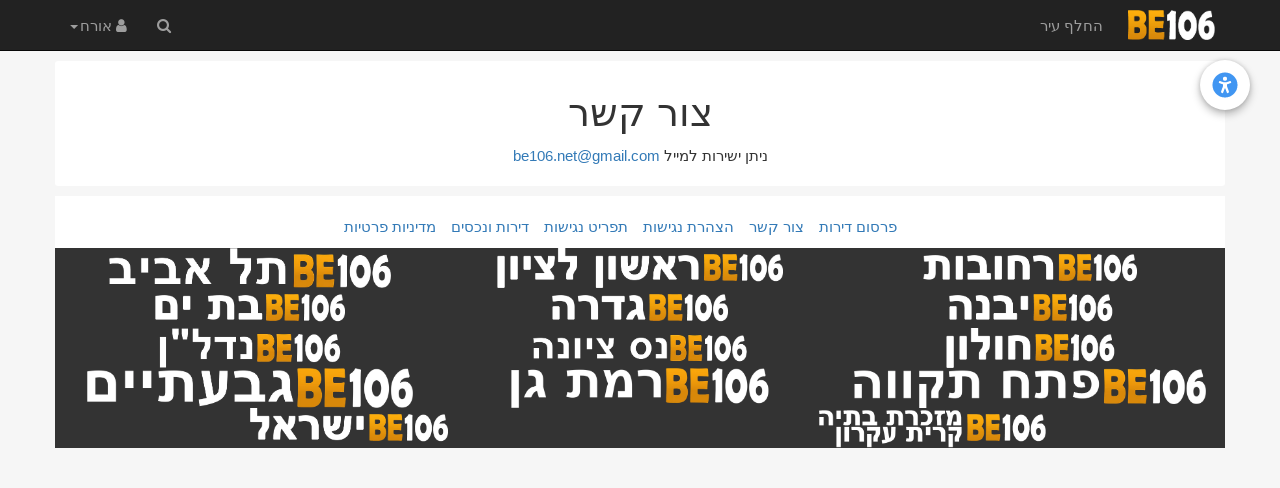

--- FILE ---
content_type: text/html; charset=UTF-8
request_url: https://www.be106.net/sendnews
body_size: 6920
content:
<!DOCTYPE html>
<html lang="he" dir="rtl">
<head>

    <meta charset="utf-8">
    <meta http-equiv="X-UA-Compatible" content="IE=edge">
    <meta name="viewport" content="width=device-width, initial-scale=1, minimum-scale=1.0, user-scalable=no">
    <link rel="shortcut icon" href="https://cdn.be106.net/favicon.ico" type="image/x-icon">
    <link rel="icon" type="image/png" sizes="32x32" href="https://cdn.be106.net/fav/favicon-32x32.png">
    <link rel="apple-touch-icon"  sizes="180x180" href="https://cdn.be106.net/fav/favicon-180x180.png">
    <link rel="dns-prefetch" href="https://cdn.be106.net"/>
    <link rel="dns-prefetch" href="https://www.google-analytics.com"/>
    <link rel="dns-prefetch" href="https://log.be106.net"/>
                        <link rel="alternate" href="https://www.be106.net/rss/city/233/posts.xml" title="פיד החדשות רחובות" type="application/rss+xml"/>
                    <link rel="alternate" href="https://www.be106.net/rss/city/231/posts.xml" title="פיד החדשות ראשון לציון" type="application/rss+xml"/>
                    <link rel="alternate" href="https://www.be106.net/rss/city/255/posts.xml" title="פיד החדשות תל אביב-יפו" type="application/rss+xml"/>
                    <link rel="alternate" href="https://www.be106.net/rss/city/104/posts.xml" title="פיד החדשות יבנה" type="application/rss+xml"/>
                    <link rel="alternate" href="https://www.be106.net/rss/city/55/posts.xml" title="פיד החדשות גדרה" type="application/rss+xml"/>
                    <link rel="alternate" href="https://www.be106.net/rss/city/49/posts.xml" title="פיד החדשות בת ים" type="application/rss+xml"/>
                    <link rel="alternate" href="https://www.be106.net/rss/city/87/posts.xml" title="פיד החדשות חולון" type="application/rss+xml"/>
                    <link rel="alternate" href="https://www.be106.net/rss/city/173/posts.xml" title="פיד החדשות נס ציונה" type="application/rss+xml"/>
                    <link rel="alternate" href="https://www.be106.net/rss/city/282/posts.xml" title="פיד החדשות מוסף נדל&quot;ן" type="application/rss+xml"/>
                    <link rel="alternate" href="https://www.be106.net/rss/city/207/posts.xml" title="פיד החדשות פתח תקווה" type="application/rss+xml"/>
                    <link rel="alternate" href="https://www.be106.net/rss/city/238/posts.xml" title="פיד החדשות רמת גן" type="application/rss+xml"/>
                    <link rel="alternate" href="https://www.be106.net/rss/city/52/posts.xml" title="פיד החדשות גבעתיים" type="application/rss+xml"/>
                    <link rel="alternate" href="https://www.be106.net/rss/city/280/posts.xml" title="פיד החדשות מזכרת בתיה קריית עקרון והמושבים" type="application/rss+xml"/>
                    <link rel="alternate" href="https://www.be106.net/rss/city/281/posts.xml" title="פיד החדשות חדשות ישראל" type="application/rss+xml"/>
                    <title>שלח לנו כתבה - BE106</title>
<meta property="fb:app_id" content="274014349370249" />
<meta name="description" content="be106 ב106 - אתר האינטרנט והמקומונים, כל החדשות הכי חמות לפי ערים בזמן אמת בקטגוריות: חדשות, ספורט, כלכלה עסקים וצרכנות, תרבות פנאי וכיף, מכתבים ודעות, רכילות">
<meta property="og:title" content="שלח לנו כתבה - BE106"/>
<meta property="og:description" content="be106 ב106 - אתר האינטרנט והמקומונים, כל החדשות הכי חמות לפי ערים בזמן אמת בקטגוריות: חדשות, ספורט, כלכלה עסקים וצרכנות, תרבות פנאי וכיף, מכתבים ודעות, רכילות"/>
    <link rel="canonical" href="https://www.be106.net/sendnews"/>
<meta property="og:url" content="https://www.be106.net/sendnews"/>
<meta property="og:type" content="website"/>
<meta property="og:site_name" content="BE106.NET"/>
    <!-- HTML5 shim and Respond.js for IE8 support of HTML5 elements and media queries --><!--[if lt IE 9]> <script src="https://oss.maxcdn.com/html5shiv/3.7.3/html5shiv.min.js"></script> <script src="https://oss.maxcdn.com/respond/1.4.2/respond.min.js"></script><![endif]--><link
rel="preload" href="https://cdn.be106.net/css/app1725282807.css" as="style"><link
href="https://cdn.be106.net/css/app1725282807.css" rel="stylesheet" async>
                <script>function waitJq(i) {
        window.jQuery ? i() : setTimeout(function () {
            waitJq(i)
        }, 16)
    }</script> <script>window.lazySizesConfig = window.lazySizesConfig || {};
    window.lazySizesConfig.init = false;
    window.lazySizesConfig.iframeLoadMode=1;
    waitJq(function () {
        if (typeof lazySizes !== "undefined") {
            lazySizes.init();
        } else {
            console.log('lazysizes slowed down due not beeing loaded in php probably you are in debug mode')
            setTimeout(function () {
                lazySizes.init();
            }, 1500)
        }
    });</script> <script>(function (i, s, o, g, r, a, m) {
        i['GoogleAnalyticsObject'] = r;
        i[r] = i[r] || function () {
            (i[r].q = i[r].q || []).push(arguments)
        }, i[r].l = 1 * new Date();
        a = s.createElement(o),
            m = s.getElementsByTagName(o)[0];
        a.async = 1;
        a.src = g;
        m.parentNode.insertBefore(a, m)
    })(window, document, 'script', 'https://www.google-analytics.com/analytics.js', 'ga');
    //https://www.google-analytics.com/analytics.js
    ga('create', 'UA-2185097-4', {'siteSpeedSampleRate': 10, 'cookieDomain': 'www.be106.net'});
    ga('set', 'displayFeaturesTask', null);
    ga('send', 'pageview');</script> <!-- Global site tag (gtag.js) - Google Analytics --> <script async src="https://www.googletagmanager.com/gtag/js?id=G-J53CLMCE94"></script> <script>window.dataLayer = window.dataLayer || [];
    function gtag(){dataLayer.push(arguments);}
    gtag('js', new Date());

    gtag('config', 'G-J53CLMCE94');</script> <link
rel="preload" href="https://cdn.be106.net/js/app1736063674.js" as="script"> <script src="https://cdn.be106.net/js/app1736063674.js" async></script>
    
    </head>
<body class="r-sendnews">

<div class="open-accessibility-cursor-workaround open-accessibility-hidden"></div>
<div class="open-accessibility open-accessibility-collapsed">
    <div class="open-accessibility-container">

        <div class="open-accessibility-expand-button" title="פתח חלונית נגישות">
            <svg xmlns="http://www.w3.org/2000/svg" width="50" height="50" viewBox="0 0 24 24"
                style="fill: rgb(65 150 242);transform: ;msFilter:;">
                <path
                    d="M12 2a10 10 0 1 0 10 10A10 10 0 0 0 12 2zm0 3.33A1.67 1.67 0 1 1 10.33 7 1.67 1.67 0 0 1 12 5.33zm3.33 12.5-1.66.84-1.39-3.89h-.56l-1.39 3.89-1.66-.84 1.66-4.72v-1.66L7 10.33l.56-1.66 3.33 1.11h2.22l3.33-1.11.56 1.66-3.33 1.12v1.66z">
                </path>
            </svg>
        </div>

        <div class="open-accessibility-menu open-accessibility-hidden">
            <div class="open-accessibility-close-button" title="סגור חלונית נגישות">
                <svg xmlns="http://www.w3.org/2000/svg" width="36" height="36" viewBox="0 0 24 24" style="fill: rgba(0, 0, 0, 1);transform: ;msFilter:;"><path d="m16.192 6.344-4.243 4.242-4.242-4.242-1.414 1.414L10.535 12l-4.242 4.242 1.414 1.414 4.242-4.242 4.243 4.242 1.414-1.414L13.364 12l4.242-4.242z"></path></svg>            </div>

            <div class="open-accessibility-menu-button open-accessibility-zoom-out-button">
                <svg xmlns="http://www.w3.org/2000/svg" width="36" height="36" viewBox="0 0 24 24" style="fill: rgba(0, 0, 0, 1);transform: ;msFilter:;"><path d="M6 9h8v2H6z"></path><path d="M10 18a7.952 7.952 0 0 0 4.897-1.688l4.396 4.396 1.414-1.414-4.396-4.396A7.952 7.952 0 0 0 18 10c0-4.411-3.589-8-8-8s-8 3.589-8 8 3.589 8 8 8zm0-14c3.309 0 6 2.691 6 6s-2.691 6-6 6-6-2.691-6-6 2.691-6 6-6z"></path></svg>
                <div class="open-accessibility-icon-desc">הקטן</div>
            </div>

            <div class="open-accessibility-menu-button open-accessibility-zoom-in-button">
                <svg xmlns="http://www.w3.org/2000/svg" width="36" height="36" viewBox="0 0 24 24" style="fill: rgba(0, 0, 0, 1);transform: ;msFilter:;"><path d="M11 6H9v3H6v2h3v3h2v-3h3V9h-3z"></path><path d="M10 2c-4.411 0-8 3.589-8 8s3.589 8 8 8a7.952 7.952 0 0 0 4.897-1.688l4.396 4.396 1.414-1.414-4.396-4.396A7.952 7.952 0 0 0 18 10c0-4.411-3.589-8-8-8zm0 14c-3.309 0-6-2.691-6-6s2.691-6 6-6 6 2.691 6 6-2.691 6-6 6z"></path></svg>
                <div class="open-accessibility-icon-desc">הגדל</div>
            </div>

            <div class="open-accessibility-menu-button open-accessibility-invert-button">
                <svg xmlns="http://www.w3.org/2000/svg" width="36" height="36" viewBox="0 0 24 24" style="fill: rgba(0, 0, 0, 1);transform: ;msFilter:;"><path d="m21.207 11.278-2.035-2.035-1.415-1.415-5.035-5.035a.999.999 0 0 0-1.414 0L6.151 7.949 4.736 9.363a2.985 2.985 0 0 0-.878 2.122c0 .802.313 1.556.879 2.121l.707.707-2.122 2.122a2.925 2.925 0 0 0-.873 2.108 2.968 2.968 0 0 0 1.063 2.308 2.92 2.92 0 0 0 1.886.681c.834 0 1.654-.341 2.25-.937l2.039-2.039.707.706c1.133 1.133 3.107 1.134 4.242.001l.708-.707.569-.569.138-.138 5.156-5.157a.999.999 0 0 0 0-1.414zm-7.277 5.865-.708.706a1.021 1.021 0 0 1-1.414 0l-1.414-1.413a.999.999 0 0 0-1.414 0l-2.746 2.745a1.192 1.192 0 0 1-.836.352.914.914 0 0 1-.595-.208.981.981 0 0 1-.354-.782.955.955 0 0 1 .287-.692l2.829-2.829a.999.999 0 0 0 0-1.414l-1.414-1.415c-.189-.188-.293-.438-.293-.706s.104-.519.293-.708l.707-.707 3.536 3.536 3.536 3.535z"></path></svg>
                <div class="open-accessibility-icon-desc">היפוך צבעים</div>
            </div>

            <div class="open-accessibility-menu-button open-accessibility-cursor-button">
                <svg xmlns="http://www.w3.org/2000/svg" width="36" height="36" viewBox="0 0 24 24" style="fill: rgba(0, 0, 0, 1);transform: ;msFilter:;"><path d="M20.978 13.21a1 1 0 0 0-.396-1.024l-14-10a.999.999 0 0 0-1.575.931l2 17a1 1 0 0 0 1.767.516l3.612-4.416 3.377 5.46 1.701-1.052-3.357-5.428 6.089-1.218a.995.995 0 0 0 .782-.769z"></path></svg>
                <div class="open-accessibility-icon-desc">עכבר גדול</div>
            </div>

            <div class="open-accessibility-menu-button open-accessibility-brightness-button">
                <svg xmlns="http://www.w3.org/2000/svg" width="36" height="36" viewBox="0 0 24 24" style="fill: rgba(0, 0, 0, 1);transform: ;msFilter:;"><path d="M6.993 12c0 2.761 2.246 5.007 5.007 5.007s5.007-2.246 5.007-5.007S14.761 6.993 12 6.993 6.993 9.239 6.993 12zM12 8.993c1.658 0 3.007 1.349 3.007 3.007S13.658 15.007 12 15.007 8.993 13.658 8.993 12 10.342 8.993 12 8.993zM10.998 19h2v3h-2zm0-17h2v3h-2zm-9 9h3v2h-3zm17 0h3v2h-3zM4.219 18.363l2.12-2.122 1.415 1.414-2.12 2.122zM16.24 6.344l2.122-2.122 1.414 1.414-2.122 2.122zM6.342 7.759 4.22 5.637l1.415-1.414 2.12 2.122zm13.434 10.605-1.414 1.414-2.122-2.122 1.414-1.414z"></path></svg>
                <div class="open-accessibility-icon-desc">בהירות</div>
            </div>

            <div class="open-accessibility-menu-button open-accessibility-contrast-button">
                <svg xmlns="http://www.w3.org/2000/svg" width="36" height="36" viewBox="0 0 24 24" style="fill: rgba(0, 0, 0, 1);transform: ;msFilter:;"><path d="M19.062 4.938A9.942 9.942 0 0 0 12.016 2h-.026a9.94 9.94 0 0 0-7.071 2.938c-3.898 3.898-3.898 10.243 0 14.143 1.895 1.895 4.405 2.938 7.071 2.938s5.177-1.043 7.071-2.938c3.9-3.899 3.9-10.243.001-14.143zM13.5 15a1.5 1.5 0 1 1-.001 3.001A1.5 1.5 0 0 1 13.5 15zM6.333 6.353A7.953 7.953 0 0 1 11.99 4l.026.001c1.652.008 3.242 1.066 3.55 2.371.366 1.552-1.098 3.278-4.018 4.737-5.113 2.555-5.312 5.333-4.975 6.762l.008.021c-.082-.075-.169-.146-.249-.226-3.118-3.119-3.118-8.194.001-11.313z"></path><circle cx="10.5" cy="7.5" r="1.5"></circle></svg>
                <div class="open-accessibility-icon-desc">ניגודיות</div>
            </div>

            <div class="open-accessibility-menu-button open-accessibility-highlighted-links-button">
                <svg xmlns="http://www.w3.org/2000/svg" width="36" height="36" viewBox="0 0 24 24" style="fill: rgba(0, 0, 0, 1);transform: ;msFilter:;"><path d="M8.465 11.293c1.133-1.133 3.109-1.133 4.242 0l.707.707 1.414-1.414-.707-.707c-.943-.944-2.199-1.465-3.535-1.465s-2.592.521-3.535 1.465L4.929 12a5.008 5.008 0 0 0 0 7.071 4.983 4.983 0 0 0 3.535 1.462A4.982 4.982 0 0 0 12 19.071l.707-.707-1.414-1.414-.707.707a3.007 3.007 0 0 1-4.243 0 3.005 3.005 0 0 1 0-4.243l2.122-2.121z"></path><path d="m12 4.929-.707.707 1.414 1.414.707-.707a3.007 3.007 0 0 1 4.243 0 3.005 3.005 0 0 1 0 4.243l-2.122 2.121c-1.133 1.133-3.109 1.133-4.242 0L10.586 12l-1.414 1.414.707.707c.943.944 2.199 1.465 3.535 1.465s2.592-.521 3.535-1.465L19.071 12a5.008 5.008 0 0 0 0-7.071 5.006 5.006 0 0 0-7.071 0z"></path></svg>
                <div class="open-accessibility-icon-desc">הדגשת קישורים</div>
            </div>

            <div class="open-accessibility-menu-button open-accessibility-highlighted-headers-button">
                <svg xmlns="http://www.w3.org/2000/svg" width="36" height="36" viewBox="0 0 24 24" style="fill: rgba(0, 0, 0, 1);transform: ;msFilter:;"><path d="M18 20V4h-3v6H9V4H6v16h3v-7h6v7z"></path></svg>
                <div class="open-accessibility-icon-desc">הדגשת כותרות</div>
            </div>

            <div class="open-accessibility-menu-button open-accessibility-monochrome-button">
                <svg xmlns="http://www.w3.org/2000/svg" width="36" height="36" viewBox="0 0 24 24" style="fill: rgba(0, 0, 0, 1);transform: ;msFilter:;"><path d="M12 4.998c-1.836 0-3.356.389-4.617.971L3.707 2.293 2.293 3.707l3.315 3.316c-2.613 1.952-3.543 4.618-3.557 4.66l-.105.316.105.316C2.073 12.382 4.367 19 12 19c1.835 0 3.354-.389 4.615-.971l3.678 3.678 1.414-1.414-3.317-3.317c2.614-1.952 3.545-4.618 3.559-4.66l.105-.316-.105-.316c-.022-.068-2.316-6.686-9.949-6.686zM4.074 12c.103-.236.274-.586.521-.989l5.867 5.867C6.249 16.23 4.523 13.035 4.074 12zm9.247 4.907-7.48-7.481a8.138 8.138 0 0 1 1.188-.982l8.055 8.054a8.835 8.835 0 0 1-1.763.409zm3.648-1.352-1.541-1.541c.354-.596.572-1.28.572-2.015 0-.474-.099-.924-.255-1.349A.983.983 0 0 1 15 11a1 1 0 0 1-1-1c0-.439.288-.802.682-.936A3.97 3.97 0 0 0 12 7.999c-.735 0-1.419.218-2.015.572l-1.07-1.07A9.292 9.292 0 0 1 12 6.998c5.351 0 7.425 3.847 7.926 5a8.573 8.573 0 0 1-2.957 3.557z"></path></svg>
                <div class="open-accessibility-icon-desc">גווני אפור</div>
            </div>

            <div class="open-accessibility-menu-button open-accessibility-reset-button">
                <svg xmlns="http://www.w3.org/2000/svg" width="36" height="36" viewBox="0 0 24 24" style="fill: rgba(0, 0, 0, 1);transform: ;msFilter:;"><path d="M19.89 10.105a8.696 8.696 0 0 0-.789-1.456l-1.658 1.119a6.606 6.606 0 0 1 .987 2.345 6.659 6.659 0 0 1 0 2.648 6.495 6.495 0 0 1-.384 1.231 6.404 6.404 0 0 1-.603 1.112 6.654 6.654 0 0 1-1.776 1.775 6.606 6.606 0 0 1-2.343.987 6.734 6.734 0 0 1-2.646 0 6.55 6.55 0 0 1-3.317-1.788 6.605 6.605 0 0 1-1.408-2.088 6.613 6.613 0 0 1-.382-1.23 6.627 6.627 0 0 1 .382-3.877A6.551 6.551 0 0 1 7.36 8.797 6.628 6.628 0 0 1 9.446 7.39c.395-.167.81-.296 1.23-.382.107-.022.216-.032.324-.049V10l5-4-5-4v2.938a8.805 8.805 0 0 0-.725.111 8.512 8.512 0 0 0-3.063 1.29A8.566 8.566 0 0 0 4.11 16.77a8.535 8.535 0 0 0 1.835 2.724 8.614 8.614 0 0 0 2.721 1.833 8.55 8.55 0 0 0 5.061.499 8.576 8.576 0 0 0 6.162-5.056c.22-.52.389-1.061.5-1.608a8.643 8.643 0 0 0 0-3.45 8.684 8.684 0 0 0-.499-1.607z"></path></svg>
                <div class="open-accessibility-icon-desc">בטל שינויים</div>
            </div>
            <div class="open-accessibility-menu-footer">
                powered with 💗 by
                <a href="https://github.com/jossef/open-accessability" target="_blank" rel="nofollow">Open
                    Accessibility</a>
                <br>
                <a href="https://www.be106.net/page/35" data-open-accessibility-text-original="16px" style="font-size: 16px;">הצהרת נגישות</a>
            </div>
        </div>
    </div>
</div>

    <nav class="navbar navbar-inverse navbar-static-top">
    <div class="container-fluid">
    <div class="navbar-header">
        <button type="button" class="navbar-toggle collapsed" data-toggle="collapse" data-target="#navbar-9rrhH" aria-expanded="false" aria-controls="navbar">
            <span class="sr-only">תפריט</span> <span class="icon-bar"></span> <span class="icon-bar"></span>
            <span class="icon-bar"></span>
        </button>
        
        <a class="pull-left logo-container" href="https://www.be106.net"><img src='https://cdn.be106.net/logo.png' class="logo" alt="לוגו BE106"></a>
        
    </div>
    <div class="navbar-left hidden-xs">
        <ul class="nav navbar-nav">
            <li class="pull-left"><a href="https://www.be106.net">החלף עיר</a></li>
        </ul>
    </div>
    <div id="navbar-9rrhH" class="collapse navbar-collapse navbar-right">
        <ul class="nav navbar-nav">
            <li class="visible-xs visible-sm"><a href="javascript:$('.open-accessibility-expand-button').click()" class="open-accessibility-mobile" title="פתח תפריט נגישות"><i class="fa fa-wheelchair" aria-hidden="true"></i> תפריט נגישות</a></li>
            <li class="visible-xs visible-sm"><a href="https://www.be106.net/page/35">הצהרת נגישות</a></li>
            <li class="visible-xs visible-sm"><a href="https://www.be106.net/page/30">צור קשר</a></li>
            
            <li><a href="/search" ><i class="fa fa-search" aria-hidden="true"></i><span class="sr-only">חיפוש באתר</span></a></li>
            
            <li class="dropdown">
                <a href="#" class="dropdown-toggle" data-toggle="dropdown" role="button" aria-haspopup="true" aria-expanded="false">
                    <i class="fa fa-user"></i>
                    <span class="user-name me-user-name lazyload"></span><span class="caret"></span> </a>

                <ul class="dropdown-menu">
                    <li class="login show-to-unlogged lazyload pull-right"><a href="https://www.be106.net/login">התחבר</a></li>
                    <li class="login show-to-unlogged lazyload pull-right"><a href="https://www.be106.net/register">הרשמה</a>
                    </li>
                    <li class="show-to-admin pull-right hidden"><a href="https://www.be106.net/admin">ניהול</a></li>
                    <li class="profile show-to-logged lazyload pull-right">
                        <a href="https://www.be106.net/user/profile/edit">ערוך פרופיל</a></li>
                    <li class="logout show-to-logged lazyload pull-right"><a href="https://www.be106.net/logout">התנתק</a></li>
                </ul>
            </li>
            <li class="pull-left visible-xs"><a href="https://www.be106.net">החלף עיר</a></li>
        </ul>
    </div>
</div>
</nav>            
    
    <div class="container-fluid sendnews">
        <div class="main  m-sendnews">
                <script src='https://www.google.com/recaptcha/api.js?hl=iw'></script>
<script>
    function onSubmit(token) {
        $('.form-recaptcha').submit();
    }
</script>    <div class="content">
                <div class="row">
            <div class="col-xs-12 col-md-6 col-md-offset-3">
                <div class="row">
                    <div class="col-xs-12 text-center">
                        <h1>צור קשר</h1>
                        <p>ניתן ישירות למייל <a href="mailto:be106.net@gmail.com">be106.net@gmail.com</a></p>
                    </div>
                </div>
                <form class="form-signin form-recaptcha hidden" action="/sendnews" method="post" enctype="multipart/form-data">
                    <div class="form-group    ">
    <label for="city_id">באיזה עיר? <span class="text-danger">*</span></label>
    <select  name="city_id"  class="form-control "   required  >
                                    <option value=""  title=" "> </option>
                            <option value="233"  title="רחובות">רחובות</option>
                            <option value="231"  title="ראשון לציון">ראשון לציון</option>
                            <option value="255"  title="תל אביב-יפו">תל אביב-יפו</option>
                            <option value="104"  title="יבנה">יבנה</option>
                            <option value="55"  title="גדרה">גדרה</option>
                            <option value="49"  title="בת ים">בת ים</option>
                            <option value="87"  title="חולון">חולון</option>
                            <option value="173"  title="נס ציונה">נס ציונה</option>
                            <option value="282"  title="מוסף נדל&quot;ן">מוסף נדל&quot;ן</option>
                            <option value="207"  title="פתח תקווה">פתח תקווה</option>
                            <option value="238"  title="רמת גן">רמת גן</option>
                            <option value="52"  title="גבעתיים">גבעתיים</option>
                            <option value="280"  title="מזכרת בתיה קריית עקרון והמושבים">מזכרת בתיה קריית עקרון והמושבים</option>
                            <option value="281"  title="חדשות ישראל">חדשות ישראל</option>
                        </select>
    
    <p class="help-block">   </p></div>
                    <div class="form-group ">
     <label >פרטים <span class="text-danger">*</span></label>     <textarea name="text" class="form-control" rows="5" required></textarea>
    <p class="help-block">   </p> </div>
                    <div class="form-group  ">
    <label for="phone">פלאפון 
            </label>
        <input type="text" name="phone" id="phone" class="form-control"  value=""    >

    <p class="help-block">   </p> </div>
                    <div class="form-group  ">
    <label for="email">אימייל 
            </label>
        <input type="email" name="email" id="email" class="form-control"  value=""    >

    <p class="help-block">   </p> </div>
                    <div class="panel panel-default">
                        <div class="panel-heading ">תמונות</div>
                        <div class="panel-body">
                            <div class="row">
                                <div class="col-xs-12 col-md-6">
                                    <div class="form-group  ">
    <label for="photos[]">תמונה 1 </label>
        <input type="file" name="photos[]" id="photos[]" class=""   accept="image/*">
    <p class="help-block">    </p> 
</div>
                                </div>
                                <div class="col-xs-12 col-md-6">
                                    <div class="form-group  ">
    <label for="photos[]">תמונה 2 </label>
        <input type="file" name="photos[]" id="photos[]" class=""   accept="image/*">
    <p class="help-block">    </p> 
</div>
                                </div>
                                <div class="col-xs-12 col-md-6">
                                    <div class="form-group  ">
    <label for="photos[]">תמונה 3 </label>
        <input type="file" name="photos[]" id="photos[]" class=""   accept="image/*">
    <p class="help-block">    </p> 
</div>
                                </div>
                                <div class="col-xs-12 col-md-6">
                                    <div class="form-group  ">
    <label for="photos[]">תמונה 4 </label>
        <input type="file" name="photos[]" id="photos[]" class=""   accept="image/*">
    <p class="help-block">    </p> 
</div>
                                </div>
                                <div class="col-xs-12 col-md-6">
                                    <div class="form-group  ">
    <label for="photos[]">תמונה 5 </label>
        <input type="file" name="photos[]" id="photos[]" class=""   accept="image/*">
    <p class="help-block">    </p> 
</div>
                                </div>
                                <div class="col-xs-12 col-md-6">
                                    <div class="form-group  ">
    <label for="photos[]">תמונה 6 </label>
        <input type="file" name="photos[]" id="photos[]" class=""   accept="image/*">
    <p class="help-block">    </p> 
</div>
                                </div>
                                                            </div>
                        </div>
                    </div>
                    <button type="submit" class="btn btn-success btn-lg col-xs-6 col-xs-offset-3 col-sm-4 col-sm-offset-4 g-recaptcha" data-sitekey="6LfIeCwUAAAAAJNkxkBn1g5jpAdLSQTX-Y4MQtAo" data-callback='onSubmit'>שלח</button>
                </form>
            </div>
        </div>

    </div>


        </div>
    </div>

    <footer
class="container-fluid"><div
class="main"><div
style="font-size:15px;background-color: white;"><div
class="row no-gutter"><div
class="col-xs-12"><ul
class="footer-links"><li><a
href="https://www.be106.net/page/18">פרסום דירות</a></li><li><a
href="https://www.be106.net/page/30">צור קשר</a></li><li><a
href="https://www.be106.net/page/35">הצהרת נגישות</a></li><li><a
href="javascript:$(&#039;.open-accessibility-expand-button&#039;).click()">תפריט נגישות</a></li><li><a
href="/realestate/sale">דירות ונכסים</a></li><li><a
href="https://www.be106.net/page/40">מדיניות פרטיות</a></li></ul></div></div><div
class="cities-row " style="background-color: #333;margin:0;"><div
class="city-column footer-city-link">
<a
href="https://www.be106.net/233"><img
src="https://cdn.be106.net/logo-233.png" style="max-height:40px;" class="img-responsive" alt="BE106 רחובות"></a></div><div
class="city-column footer-city-link">
<a
href="https://www.be106.net/231"><img
src="https://cdn.be106.net/logo-231.png" style="max-height:40px;" class="img-responsive" alt="BE106 ראשון לציון"></a></div><div
class="city-column footer-city-link">
<a
href="https://www.be106.net/255"><img
src="https://cdn.be106.net/logo-255.png" style="max-height:40px;" class="img-responsive" alt="BE106 תל אביב-יפו"></a></div><div
class="city-column footer-city-link">
<a
href="https://www.be106.net/104"><img
src="https://cdn.be106.net/logo-104.png" style="max-height:40px;" class="img-responsive" alt="BE106 יבנה"></a></div><div
class="city-column footer-city-link">
<a
href="https://www.be106.net/55"><img
src="https://cdn.be106.net/logo-55.png" style="max-height:40px;" class="img-responsive" alt="BE106 גדרה"></a></div><div
class="city-column footer-city-link">
<a
href="https://www.be106.net/49"><img
src="https://cdn.be106.net/logo-49.png" style="max-height:40px;" class="img-responsive" alt="BE106 בת ים"></a></div><div
class="city-column footer-city-link">
<a
href="https://www.be106.net/87"><img
src="https://cdn.be106.net/logo-87.png" style="max-height:40px;" class="img-responsive" alt="BE106 חולון"></a></div><div
class="city-column footer-city-link">
<a
href="https://www.be106.net/173"><img
src="https://cdn.be106.net/logo-173.png" style="max-height:40px;" class="img-responsive" alt="BE106 נס ציונה"></a></div><div
class="city-column footer-city-link">
<a
href="https://www.be106.net/282"><img
src="https://cdn.be106.net/logo-282.png" style="max-height:40px;" class="img-responsive" alt="BE106 מוסף נדל&quot;ן"></a></div><div
class="city-column footer-city-link">
<a
href="https://www.be106.net/207"><img
src="https://cdn.be106.net/logo-207.png" style="max-height:40px;" class="img-responsive" alt="BE106 פתח תקווה"></a></div><div
class="city-column footer-city-link">
<a
href="https://www.be106.net/238"><img
src="https://cdn.be106.net/logo-238.png" style="max-height:40px;" class="img-responsive" alt="BE106 רמת גן"></a></div><div
class="city-column footer-city-link">
<a
href="https://www.be106.net/52"><img
src="https://cdn.be106.net/logo-52.png" style="max-height:40px;" class="img-responsive" alt="BE106 גבעתיים"></a></div><div
class="city-column footer-city-link">
<a
href="https://www.be106.net/280"><img
src="https://cdn.be106.net/logo-280.png" style="max-height:40px;" class="img-responsive" alt="BE106 מזכרת בתיה קריית עקרון והמושבים"></a></div><div
class="city-column footer-city-link">
<a
href="https://www.be106.net/281"><img
src="https://cdn.be106.net/logo-281.png" style="max-height:40px;" class="img-responsive" alt="BE106 חדשות ישראל"></a></div></div></div></div></footer>





<script defer src="https://static.cloudflareinsights.com/beacon.min.js/vcd15cbe7772f49c399c6a5babf22c1241717689176015" integrity="sha512-ZpsOmlRQV6y907TI0dKBHq9Md29nnaEIPlkf84rnaERnq6zvWvPUqr2ft8M1aS28oN72PdrCzSjY4U6VaAw1EQ==" data-cf-beacon='{"version":"2024.11.0","token":"29c38fd2e2ad4615aa03521aa6ecbf2b","server_timing":{"name":{"cfCacheStatus":true,"cfEdge":true,"cfExtPri":true,"cfL4":true,"cfOrigin":true,"cfSpeedBrain":true},"location_startswith":null}}' crossorigin="anonymous"></script>
</body>
</html>

--- FILE ---
content_type: text/html; charset=utf-8
request_url: https://www.google.com/recaptcha/api2/anchor?ar=1&k=6LfIeCwUAAAAAJNkxkBn1g5jpAdLSQTX-Y4MQtAo&co=aHR0cHM6Ly93d3cuYmUxMDYubmV0OjQ0Mw..&hl=iw&v=N67nZn4AqZkNcbeMu4prBgzg&size=invisible&anchor-ms=20000&execute-ms=30000&cb=fylyhtmn2dd
body_size: 49664
content:
<!DOCTYPE HTML><html dir="rtl" lang="iw"><head><meta http-equiv="Content-Type" content="text/html; charset=UTF-8">
<meta http-equiv="X-UA-Compatible" content="IE=edge">
<title>reCAPTCHA</title>
<style type="text/css">
/* cyrillic-ext */
@font-face {
  font-family: 'Roboto';
  font-style: normal;
  font-weight: 400;
  font-stretch: 100%;
  src: url(//fonts.gstatic.com/s/roboto/v48/KFO7CnqEu92Fr1ME7kSn66aGLdTylUAMa3GUBHMdazTgWw.woff2) format('woff2');
  unicode-range: U+0460-052F, U+1C80-1C8A, U+20B4, U+2DE0-2DFF, U+A640-A69F, U+FE2E-FE2F;
}
/* cyrillic */
@font-face {
  font-family: 'Roboto';
  font-style: normal;
  font-weight: 400;
  font-stretch: 100%;
  src: url(//fonts.gstatic.com/s/roboto/v48/KFO7CnqEu92Fr1ME7kSn66aGLdTylUAMa3iUBHMdazTgWw.woff2) format('woff2');
  unicode-range: U+0301, U+0400-045F, U+0490-0491, U+04B0-04B1, U+2116;
}
/* greek-ext */
@font-face {
  font-family: 'Roboto';
  font-style: normal;
  font-weight: 400;
  font-stretch: 100%;
  src: url(//fonts.gstatic.com/s/roboto/v48/KFO7CnqEu92Fr1ME7kSn66aGLdTylUAMa3CUBHMdazTgWw.woff2) format('woff2');
  unicode-range: U+1F00-1FFF;
}
/* greek */
@font-face {
  font-family: 'Roboto';
  font-style: normal;
  font-weight: 400;
  font-stretch: 100%;
  src: url(//fonts.gstatic.com/s/roboto/v48/KFO7CnqEu92Fr1ME7kSn66aGLdTylUAMa3-UBHMdazTgWw.woff2) format('woff2');
  unicode-range: U+0370-0377, U+037A-037F, U+0384-038A, U+038C, U+038E-03A1, U+03A3-03FF;
}
/* math */
@font-face {
  font-family: 'Roboto';
  font-style: normal;
  font-weight: 400;
  font-stretch: 100%;
  src: url(//fonts.gstatic.com/s/roboto/v48/KFO7CnqEu92Fr1ME7kSn66aGLdTylUAMawCUBHMdazTgWw.woff2) format('woff2');
  unicode-range: U+0302-0303, U+0305, U+0307-0308, U+0310, U+0312, U+0315, U+031A, U+0326-0327, U+032C, U+032F-0330, U+0332-0333, U+0338, U+033A, U+0346, U+034D, U+0391-03A1, U+03A3-03A9, U+03B1-03C9, U+03D1, U+03D5-03D6, U+03F0-03F1, U+03F4-03F5, U+2016-2017, U+2034-2038, U+203C, U+2040, U+2043, U+2047, U+2050, U+2057, U+205F, U+2070-2071, U+2074-208E, U+2090-209C, U+20D0-20DC, U+20E1, U+20E5-20EF, U+2100-2112, U+2114-2115, U+2117-2121, U+2123-214F, U+2190, U+2192, U+2194-21AE, U+21B0-21E5, U+21F1-21F2, U+21F4-2211, U+2213-2214, U+2216-22FF, U+2308-230B, U+2310, U+2319, U+231C-2321, U+2336-237A, U+237C, U+2395, U+239B-23B7, U+23D0, U+23DC-23E1, U+2474-2475, U+25AF, U+25B3, U+25B7, U+25BD, U+25C1, U+25CA, U+25CC, U+25FB, U+266D-266F, U+27C0-27FF, U+2900-2AFF, U+2B0E-2B11, U+2B30-2B4C, U+2BFE, U+3030, U+FF5B, U+FF5D, U+1D400-1D7FF, U+1EE00-1EEFF;
}
/* symbols */
@font-face {
  font-family: 'Roboto';
  font-style: normal;
  font-weight: 400;
  font-stretch: 100%;
  src: url(//fonts.gstatic.com/s/roboto/v48/KFO7CnqEu92Fr1ME7kSn66aGLdTylUAMaxKUBHMdazTgWw.woff2) format('woff2');
  unicode-range: U+0001-000C, U+000E-001F, U+007F-009F, U+20DD-20E0, U+20E2-20E4, U+2150-218F, U+2190, U+2192, U+2194-2199, U+21AF, U+21E6-21F0, U+21F3, U+2218-2219, U+2299, U+22C4-22C6, U+2300-243F, U+2440-244A, U+2460-24FF, U+25A0-27BF, U+2800-28FF, U+2921-2922, U+2981, U+29BF, U+29EB, U+2B00-2BFF, U+4DC0-4DFF, U+FFF9-FFFB, U+10140-1018E, U+10190-1019C, U+101A0, U+101D0-101FD, U+102E0-102FB, U+10E60-10E7E, U+1D2C0-1D2D3, U+1D2E0-1D37F, U+1F000-1F0FF, U+1F100-1F1AD, U+1F1E6-1F1FF, U+1F30D-1F30F, U+1F315, U+1F31C, U+1F31E, U+1F320-1F32C, U+1F336, U+1F378, U+1F37D, U+1F382, U+1F393-1F39F, U+1F3A7-1F3A8, U+1F3AC-1F3AF, U+1F3C2, U+1F3C4-1F3C6, U+1F3CA-1F3CE, U+1F3D4-1F3E0, U+1F3ED, U+1F3F1-1F3F3, U+1F3F5-1F3F7, U+1F408, U+1F415, U+1F41F, U+1F426, U+1F43F, U+1F441-1F442, U+1F444, U+1F446-1F449, U+1F44C-1F44E, U+1F453, U+1F46A, U+1F47D, U+1F4A3, U+1F4B0, U+1F4B3, U+1F4B9, U+1F4BB, U+1F4BF, U+1F4C8-1F4CB, U+1F4D6, U+1F4DA, U+1F4DF, U+1F4E3-1F4E6, U+1F4EA-1F4ED, U+1F4F7, U+1F4F9-1F4FB, U+1F4FD-1F4FE, U+1F503, U+1F507-1F50B, U+1F50D, U+1F512-1F513, U+1F53E-1F54A, U+1F54F-1F5FA, U+1F610, U+1F650-1F67F, U+1F687, U+1F68D, U+1F691, U+1F694, U+1F698, U+1F6AD, U+1F6B2, U+1F6B9-1F6BA, U+1F6BC, U+1F6C6-1F6CF, U+1F6D3-1F6D7, U+1F6E0-1F6EA, U+1F6F0-1F6F3, U+1F6F7-1F6FC, U+1F700-1F7FF, U+1F800-1F80B, U+1F810-1F847, U+1F850-1F859, U+1F860-1F887, U+1F890-1F8AD, U+1F8B0-1F8BB, U+1F8C0-1F8C1, U+1F900-1F90B, U+1F93B, U+1F946, U+1F984, U+1F996, U+1F9E9, U+1FA00-1FA6F, U+1FA70-1FA7C, U+1FA80-1FA89, U+1FA8F-1FAC6, U+1FACE-1FADC, U+1FADF-1FAE9, U+1FAF0-1FAF8, U+1FB00-1FBFF;
}
/* vietnamese */
@font-face {
  font-family: 'Roboto';
  font-style: normal;
  font-weight: 400;
  font-stretch: 100%;
  src: url(//fonts.gstatic.com/s/roboto/v48/KFO7CnqEu92Fr1ME7kSn66aGLdTylUAMa3OUBHMdazTgWw.woff2) format('woff2');
  unicode-range: U+0102-0103, U+0110-0111, U+0128-0129, U+0168-0169, U+01A0-01A1, U+01AF-01B0, U+0300-0301, U+0303-0304, U+0308-0309, U+0323, U+0329, U+1EA0-1EF9, U+20AB;
}
/* latin-ext */
@font-face {
  font-family: 'Roboto';
  font-style: normal;
  font-weight: 400;
  font-stretch: 100%;
  src: url(//fonts.gstatic.com/s/roboto/v48/KFO7CnqEu92Fr1ME7kSn66aGLdTylUAMa3KUBHMdazTgWw.woff2) format('woff2');
  unicode-range: U+0100-02BA, U+02BD-02C5, U+02C7-02CC, U+02CE-02D7, U+02DD-02FF, U+0304, U+0308, U+0329, U+1D00-1DBF, U+1E00-1E9F, U+1EF2-1EFF, U+2020, U+20A0-20AB, U+20AD-20C0, U+2113, U+2C60-2C7F, U+A720-A7FF;
}
/* latin */
@font-face {
  font-family: 'Roboto';
  font-style: normal;
  font-weight: 400;
  font-stretch: 100%;
  src: url(//fonts.gstatic.com/s/roboto/v48/KFO7CnqEu92Fr1ME7kSn66aGLdTylUAMa3yUBHMdazQ.woff2) format('woff2');
  unicode-range: U+0000-00FF, U+0131, U+0152-0153, U+02BB-02BC, U+02C6, U+02DA, U+02DC, U+0304, U+0308, U+0329, U+2000-206F, U+20AC, U+2122, U+2191, U+2193, U+2212, U+2215, U+FEFF, U+FFFD;
}
/* cyrillic-ext */
@font-face {
  font-family: 'Roboto';
  font-style: normal;
  font-weight: 500;
  font-stretch: 100%;
  src: url(//fonts.gstatic.com/s/roboto/v48/KFO7CnqEu92Fr1ME7kSn66aGLdTylUAMa3GUBHMdazTgWw.woff2) format('woff2');
  unicode-range: U+0460-052F, U+1C80-1C8A, U+20B4, U+2DE0-2DFF, U+A640-A69F, U+FE2E-FE2F;
}
/* cyrillic */
@font-face {
  font-family: 'Roboto';
  font-style: normal;
  font-weight: 500;
  font-stretch: 100%;
  src: url(//fonts.gstatic.com/s/roboto/v48/KFO7CnqEu92Fr1ME7kSn66aGLdTylUAMa3iUBHMdazTgWw.woff2) format('woff2');
  unicode-range: U+0301, U+0400-045F, U+0490-0491, U+04B0-04B1, U+2116;
}
/* greek-ext */
@font-face {
  font-family: 'Roboto';
  font-style: normal;
  font-weight: 500;
  font-stretch: 100%;
  src: url(//fonts.gstatic.com/s/roboto/v48/KFO7CnqEu92Fr1ME7kSn66aGLdTylUAMa3CUBHMdazTgWw.woff2) format('woff2');
  unicode-range: U+1F00-1FFF;
}
/* greek */
@font-face {
  font-family: 'Roboto';
  font-style: normal;
  font-weight: 500;
  font-stretch: 100%;
  src: url(//fonts.gstatic.com/s/roboto/v48/KFO7CnqEu92Fr1ME7kSn66aGLdTylUAMa3-UBHMdazTgWw.woff2) format('woff2');
  unicode-range: U+0370-0377, U+037A-037F, U+0384-038A, U+038C, U+038E-03A1, U+03A3-03FF;
}
/* math */
@font-face {
  font-family: 'Roboto';
  font-style: normal;
  font-weight: 500;
  font-stretch: 100%;
  src: url(//fonts.gstatic.com/s/roboto/v48/KFO7CnqEu92Fr1ME7kSn66aGLdTylUAMawCUBHMdazTgWw.woff2) format('woff2');
  unicode-range: U+0302-0303, U+0305, U+0307-0308, U+0310, U+0312, U+0315, U+031A, U+0326-0327, U+032C, U+032F-0330, U+0332-0333, U+0338, U+033A, U+0346, U+034D, U+0391-03A1, U+03A3-03A9, U+03B1-03C9, U+03D1, U+03D5-03D6, U+03F0-03F1, U+03F4-03F5, U+2016-2017, U+2034-2038, U+203C, U+2040, U+2043, U+2047, U+2050, U+2057, U+205F, U+2070-2071, U+2074-208E, U+2090-209C, U+20D0-20DC, U+20E1, U+20E5-20EF, U+2100-2112, U+2114-2115, U+2117-2121, U+2123-214F, U+2190, U+2192, U+2194-21AE, U+21B0-21E5, U+21F1-21F2, U+21F4-2211, U+2213-2214, U+2216-22FF, U+2308-230B, U+2310, U+2319, U+231C-2321, U+2336-237A, U+237C, U+2395, U+239B-23B7, U+23D0, U+23DC-23E1, U+2474-2475, U+25AF, U+25B3, U+25B7, U+25BD, U+25C1, U+25CA, U+25CC, U+25FB, U+266D-266F, U+27C0-27FF, U+2900-2AFF, U+2B0E-2B11, U+2B30-2B4C, U+2BFE, U+3030, U+FF5B, U+FF5D, U+1D400-1D7FF, U+1EE00-1EEFF;
}
/* symbols */
@font-face {
  font-family: 'Roboto';
  font-style: normal;
  font-weight: 500;
  font-stretch: 100%;
  src: url(//fonts.gstatic.com/s/roboto/v48/KFO7CnqEu92Fr1ME7kSn66aGLdTylUAMaxKUBHMdazTgWw.woff2) format('woff2');
  unicode-range: U+0001-000C, U+000E-001F, U+007F-009F, U+20DD-20E0, U+20E2-20E4, U+2150-218F, U+2190, U+2192, U+2194-2199, U+21AF, U+21E6-21F0, U+21F3, U+2218-2219, U+2299, U+22C4-22C6, U+2300-243F, U+2440-244A, U+2460-24FF, U+25A0-27BF, U+2800-28FF, U+2921-2922, U+2981, U+29BF, U+29EB, U+2B00-2BFF, U+4DC0-4DFF, U+FFF9-FFFB, U+10140-1018E, U+10190-1019C, U+101A0, U+101D0-101FD, U+102E0-102FB, U+10E60-10E7E, U+1D2C0-1D2D3, U+1D2E0-1D37F, U+1F000-1F0FF, U+1F100-1F1AD, U+1F1E6-1F1FF, U+1F30D-1F30F, U+1F315, U+1F31C, U+1F31E, U+1F320-1F32C, U+1F336, U+1F378, U+1F37D, U+1F382, U+1F393-1F39F, U+1F3A7-1F3A8, U+1F3AC-1F3AF, U+1F3C2, U+1F3C4-1F3C6, U+1F3CA-1F3CE, U+1F3D4-1F3E0, U+1F3ED, U+1F3F1-1F3F3, U+1F3F5-1F3F7, U+1F408, U+1F415, U+1F41F, U+1F426, U+1F43F, U+1F441-1F442, U+1F444, U+1F446-1F449, U+1F44C-1F44E, U+1F453, U+1F46A, U+1F47D, U+1F4A3, U+1F4B0, U+1F4B3, U+1F4B9, U+1F4BB, U+1F4BF, U+1F4C8-1F4CB, U+1F4D6, U+1F4DA, U+1F4DF, U+1F4E3-1F4E6, U+1F4EA-1F4ED, U+1F4F7, U+1F4F9-1F4FB, U+1F4FD-1F4FE, U+1F503, U+1F507-1F50B, U+1F50D, U+1F512-1F513, U+1F53E-1F54A, U+1F54F-1F5FA, U+1F610, U+1F650-1F67F, U+1F687, U+1F68D, U+1F691, U+1F694, U+1F698, U+1F6AD, U+1F6B2, U+1F6B9-1F6BA, U+1F6BC, U+1F6C6-1F6CF, U+1F6D3-1F6D7, U+1F6E0-1F6EA, U+1F6F0-1F6F3, U+1F6F7-1F6FC, U+1F700-1F7FF, U+1F800-1F80B, U+1F810-1F847, U+1F850-1F859, U+1F860-1F887, U+1F890-1F8AD, U+1F8B0-1F8BB, U+1F8C0-1F8C1, U+1F900-1F90B, U+1F93B, U+1F946, U+1F984, U+1F996, U+1F9E9, U+1FA00-1FA6F, U+1FA70-1FA7C, U+1FA80-1FA89, U+1FA8F-1FAC6, U+1FACE-1FADC, U+1FADF-1FAE9, U+1FAF0-1FAF8, U+1FB00-1FBFF;
}
/* vietnamese */
@font-face {
  font-family: 'Roboto';
  font-style: normal;
  font-weight: 500;
  font-stretch: 100%;
  src: url(//fonts.gstatic.com/s/roboto/v48/KFO7CnqEu92Fr1ME7kSn66aGLdTylUAMa3OUBHMdazTgWw.woff2) format('woff2');
  unicode-range: U+0102-0103, U+0110-0111, U+0128-0129, U+0168-0169, U+01A0-01A1, U+01AF-01B0, U+0300-0301, U+0303-0304, U+0308-0309, U+0323, U+0329, U+1EA0-1EF9, U+20AB;
}
/* latin-ext */
@font-face {
  font-family: 'Roboto';
  font-style: normal;
  font-weight: 500;
  font-stretch: 100%;
  src: url(//fonts.gstatic.com/s/roboto/v48/KFO7CnqEu92Fr1ME7kSn66aGLdTylUAMa3KUBHMdazTgWw.woff2) format('woff2');
  unicode-range: U+0100-02BA, U+02BD-02C5, U+02C7-02CC, U+02CE-02D7, U+02DD-02FF, U+0304, U+0308, U+0329, U+1D00-1DBF, U+1E00-1E9F, U+1EF2-1EFF, U+2020, U+20A0-20AB, U+20AD-20C0, U+2113, U+2C60-2C7F, U+A720-A7FF;
}
/* latin */
@font-face {
  font-family: 'Roboto';
  font-style: normal;
  font-weight: 500;
  font-stretch: 100%;
  src: url(//fonts.gstatic.com/s/roboto/v48/KFO7CnqEu92Fr1ME7kSn66aGLdTylUAMa3yUBHMdazQ.woff2) format('woff2');
  unicode-range: U+0000-00FF, U+0131, U+0152-0153, U+02BB-02BC, U+02C6, U+02DA, U+02DC, U+0304, U+0308, U+0329, U+2000-206F, U+20AC, U+2122, U+2191, U+2193, U+2212, U+2215, U+FEFF, U+FFFD;
}
/* cyrillic-ext */
@font-face {
  font-family: 'Roboto';
  font-style: normal;
  font-weight: 900;
  font-stretch: 100%;
  src: url(//fonts.gstatic.com/s/roboto/v48/KFO7CnqEu92Fr1ME7kSn66aGLdTylUAMa3GUBHMdazTgWw.woff2) format('woff2');
  unicode-range: U+0460-052F, U+1C80-1C8A, U+20B4, U+2DE0-2DFF, U+A640-A69F, U+FE2E-FE2F;
}
/* cyrillic */
@font-face {
  font-family: 'Roboto';
  font-style: normal;
  font-weight: 900;
  font-stretch: 100%;
  src: url(//fonts.gstatic.com/s/roboto/v48/KFO7CnqEu92Fr1ME7kSn66aGLdTylUAMa3iUBHMdazTgWw.woff2) format('woff2');
  unicode-range: U+0301, U+0400-045F, U+0490-0491, U+04B0-04B1, U+2116;
}
/* greek-ext */
@font-face {
  font-family: 'Roboto';
  font-style: normal;
  font-weight: 900;
  font-stretch: 100%;
  src: url(//fonts.gstatic.com/s/roboto/v48/KFO7CnqEu92Fr1ME7kSn66aGLdTylUAMa3CUBHMdazTgWw.woff2) format('woff2');
  unicode-range: U+1F00-1FFF;
}
/* greek */
@font-face {
  font-family: 'Roboto';
  font-style: normal;
  font-weight: 900;
  font-stretch: 100%;
  src: url(//fonts.gstatic.com/s/roboto/v48/KFO7CnqEu92Fr1ME7kSn66aGLdTylUAMa3-UBHMdazTgWw.woff2) format('woff2');
  unicode-range: U+0370-0377, U+037A-037F, U+0384-038A, U+038C, U+038E-03A1, U+03A3-03FF;
}
/* math */
@font-face {
  font-family: 'Roboto';
  font-style: normal;
  font-weight: 900;
  font-stretch: 100%;
  src: url(//fonts.gstatic.com/s/roboto/v48/KFO7CnqEu92Fr1ME7kSn66aGLdTylUAMawCUBHMdazTgWw.woff2) format('woff2');
  unicode-range: U+0302-0303, U+0305, U+0307-0308, U+0310, U+0312, U+0315, U+031A, U+0326-0327, U+032C, U+032F-0330, U+0332-0333, U+0338, U+033A, U+0346, U+034D, U+0391-03A1, U+03A3-03A9, U+03B1-03C9, U+03D1, U+03D5-03D6, U+03F0-03F1, U+03F4-03F5, U+2016-2017, U+2034-2038, U+203C, U+2040, U+2043, U+2047, U+2050, U+2057, U+205F, U+2070-2071, U+2074-208E, U+2090-209C, U+20D0-20DC, U+20E1, U+20E5-20EF, U+2100-2112, U+2114-2115, U+2117-2121, U+2123-214F, U+2190, U+2192, U+2194-21AE, U+21B0-21E5, U+21F1-21F2, U+21F4-2211, U+2213-2214, U+2216-22FF, U+2308-230B, U+2310, U+2319, U+231C-2321, U+2336-237A, U+237C, U+2395, U+239B-23B7, U+23D0, U+23DC-23E1, U+2474-2475, U+25AF, U+25B3, U+25B7, U+25BD, U+25C1, U+25CA, U+25CC, U+25FB, U+266D-266F, U+27C0-27FF, U+2900-2AFF, U+2B0E-2B11, U+2B30-2B4C, U+2BFE, U+3030, U+FF5B, U+FF5D, U+1D400-1D7FF, U+1EE00-1EEFF;
}
/* symbols */
@font-face {
  font-family: 'Roboto';
  font-style: normal;
  font-weight: 900;
  font-stretch: 100%;
  src: url(//fonts.gstatic.com/s/roboto/v48/KFO7CnqEu92Fr1ME7kSn66aGLdTylUAMaxKUBHMdazTgWw.woff2) format('woff2');
  unicode-range: U+0001-000C, U+000E-001F, U+007F-009F, U+20DD-20E0, U+20E2-20E4, U+2150-218F, U+2190, U+2192, U+2194-2199, U+21AF, U+21E6-21F0, U+21F3, U+2218-2219, U+2299, U+22C4-22C6, U+2300-243F, U+2440-244A, U+2460-24FF, U+25A0-27BF, U+2800-28FF, U+2921-2922, U+2981, U+29BF, U+29EB, U+2B00-2BFF, U+4DC0-4DFF, U+FFF9-FFFB, U+10140-1018E, U+10190-1019C, U+101A0, U+101D0-101FD, U+102E0-102FB, U+10E60-10E7E, U+1D2C0-1D2D3, U+1D2E0-1D37F, U+1F000-1F0FF, U+1F100-1F1AD, U+1F1E6-1F1FF, U+1F30D-1F30F, U+1F315, U+1F31C, U+1F31E, U+1F320-1F32C, U+1F336, U+1F378, U+1F37D, U+1F382, U+1F393-1F39F, U+1F3A7-1F3A8, U+1F3AC-1F3AF, U+1F3C2, U+1F3C4-1F3C6, U+1F3CA-1F3CE, U+1F3D4-1F3E0, U+1F3ED, U+1F3F1-1F3F3, U+1F3F5-1F3F7, U+1F408, U+1F415, U+1F41F, U+1F426, U+1F43F, U+1F441-1F442, U+1F444, U+1F446-1F449, U+1F44C-1F44E, U+1F453, U+1F46A, U+1F47D, U+1F4A3, U+1F4B0, U+1F4B3, U+1F4B9, U+1F4BB, U+1F4BF, U+1F4C8-1F4CB, U+1F4D6, U+1F4DA, U+1F4DF, U+1F4E3-1F4E6, U+1F4EA-1F4ED, U+1F4F7, U+1F4F9-1F4FB, U+1F4FD-1F4FE, U+1F503, U+1F507-1F50B, U+1F50D, U+1F512-1F513, U+1F53E-1F54A, U+1F54F-1F5FA, U+1F610, U+1F650-1F67F, U+1F687, U+1F68D, U+1F691, U+1F694, U+1F698, U+1F6AD, U+1F6B2, U+1F6B9-1F6BA, U+1F6BC, U+1F6C6-1F6CF, U+1F6D3-1F6D7, U+1F6E0-1F6EA, U+1F6F0-1F6F3, U+1F6F7-1F6FC, U+1F700-1F7FF, U+1F800-1F80B, U+1F810-1F847, U+1F850-1F859, U+1F860-1F887, U+1F890-1F8AD, U+1F8B0-1F8BB, U+1F8C0-1F8C1, U+1F900-1F90B, U+1F93B, U+1F946, U+1F984, U+1F996, U+1F9E9, U+1FA00-1FA6F, U+1FA70-1FA7C, U+1FA80-1FA89, U+1FA8F-1FAC6, U+1FACE-1FADC, U+1FADF-1FAE9, U+1FAF0-1FAF8, U+1FB00-1FBFF;
}
/* vietnamese */
@font-face {
  font-family: 'Roboto';
  font-style: normal;
  font-weight: 900;
  font-stretch: 100%;
  src: url(//fonts.gstatic.com/s/roboto/v48/KFO7CnqEu92Fr1ME7kSn66aGLdTylUAMa3OUBHMdazTgWw.woff2) format('woff2');
  unicode-range: U+0102-0103, U+0110-0111, U+0128-0129, U+0168-0169, U+01A0-01A1, U+01AF-01B0, U+0300-0301, U+0303-0304, U+0308-0309, U+0323, U+0329, U+1EA0-1EF9, U+20AB;
}
/* latin-ext */
@font-face {
  font-family: 'Roboto';
  font-style: normal;
  font-weight: 900;
  font-stretch: 100%;
  src: url(//fonts.gstatic.com/s/roboto/v48/KFO7CnqEu92Fr1ME7kSn66aGLdTylUAMa3KUBHMdazTgWw.woff2) format('woff2');
  unicode-range: U+0100-02BA, U+02BD-02C5, U+02C7-02CC, U+02CE-02D7, U+02DD-02FF, U+0304, U+0308, U+0329, U+1D00-1DBF, U+1E00-1E9F, U+1EF2-1EFF, U+2020, U+20A0-20AB, U+20AD-20C0, U+2113, U+2C60-2C7F, U+A720-A7FF;
}
/* latin */
@font-face {
  font-family: 'Roboto';
  font-style: normal;
  font-weight: 900;
  font-stretch: 100%;
  src: url(//fonts.gstatic.com/s/roboto/v48/KFO7CnqEu92Fr1ME7kSn66aGLdTylUAMa3yUBHMdazQ.woff2) format('woff2');
  unicode-range: U+0000-00FF, U+0131, U+0152-0153, U+02BB-02BC, U+02C6, U+02DA, U+02DC, U+0304, U+0308, U+0329, U+2000-206F, U+20AC, U+2122, U+2191, U+2193, U+2212, U+2215, U+FEFF, U+FFFD;
}

</style>
<link rel="stylesheet" type="text/css" href="https://www.gstatic.com/recaptcha/releases/N67nZn4AqZkNcbeMu4prBgzg/styles__rtl.css">
<script nonce="HFBNXsQNKfKE5klWjQSdmQ" type="text/javascript">window['__recaptcha_api'] = 'https://www.google.com/recaptcha/api2/';</script>
<script type="text/javascript" src="https://www.gstatic.com/recaptcha/releases/N67nZn4AqZkNcbeMu4prBgzg/recaptcha__iw.js" nonce="HFBNXsQNKfKE5klWjQSdmQ">
      
    </script></head>
<body><div id="rc-anchor-alert" class="rc-anchor-alert"></div>
<input type="hidden" id="recaptcha-token" value="[base64]">
<script type="text/javascript" nonce="HFBNXsQNKfKE5klWjQSdmQ">
      recaptcha.anchor.Main.init("[\x22ainput\x22,[\x22bgdata\x22,\x22\x22,\[base64]/[base64]/[base64]/ZyhXLGgpOnEoW04sMjEsbF0sVywwKSxoKSxmYWxzZSxmYWxzZSl9Y2F0Y2goayl7RygzNTgsVyk/[base64]/[base64]/[base64]/[base64]/[base64]/[base64]/[base64]/bmV3IEJbT10oRFswXSk6dz09Mj9uZXcgQltPXShEWzBdLERbMV0pOnc9PTM/bmV3IEJbT10oRFswXSxEWzFdLERbMl0pOnc9PTQ/[base64]/[base64]/[base64]/[base64]/[base64]\\u003d\x22,\[base64]\\u003d\\u003d\x22,\x22S8Odwo4cK8Oow45VwovDqcO8c30eSsKrw61ZQMKtVljDucOzwrtDfcOXw4jCqADCpiEWwqUkwpR5a8KISsKgJQXDl3R8ecKvwq3Dj8KRw4jDhMKaw5fDpzvCsmjCu8K4wqvCkcKMw6HCgSbDvMKxC8KPTGrDicO6wojDmMOZw7/CssOywq0HVsK4wql3cCI2wqQWwpgdBcKawqHDqU/DosKRw5bCn8OlB0FGwq03wqHCvMKlwqMtGcKeDUDDocOFwpbCtMOPwqrCoz3DkwrCgMOAw4LDjsOPwpsKwpF6IMOfwqclwpJcZcOjwqAeecK+w5tJTsKewrVuw65Aw5HCnAjDtArCs1vCt8O/OcKnw7FIwrzCrsO8K8OaIRQiC8KSdTttVsOOE8KAbcOYGMO9wrjDg0TDtcKtw7DCrj3Dgw93exjCogNPw5JAw4M1wqbCpSrDuDbDlMK/[base64]/DvlvDp8OEwq0KYVfDs8OsZAhdwpPDlsKSw44Bw5XChTcOw7kkw7VPQ3XCmyMow5rDmcOUI8KJw45MIgt0HDXDjcKHMHrDvcOrPnhfwqDCjVNWw5HDpMOnc8OPw7/CgcOESEcEDMOzwpwfUcORSHh+I8Oiw5LCi8Obw4vCg8O/KcK8wrU2BcKcwr7CpA7Di8OVTHPDpS5Owr9ewpzCrMO6woJUa3/[base64]/CtEbCjGBeaxk4OVzChMKIPsOZPX5uG0jDkA1eMjk/[base64]/Dqktlw7/DtHNTw5fDuMOSInPDgELCocK/DUFdw6zCtcOBw5Yjwo3CrMOOw7h3w7zCk8KWdWVvWTRmAMKdw5nDgkkQwqcqM1rDkMOBUsOnT8O3ej9FwrLDuzhuwpTCoT3DkcOYw7FmQMK/wol3ScKTQ8K0wpgqw67DgsKvaknCtsK9w5jDv8OnwpzCg8KpZDs+w5AAWU3Dr8OmwojDusObw77CssOAwr/ChQHDr25wwpjDpMKJDA19XALDjxxzwr/ChcOcwrPDgkfCi8KDw5BDw6XCoMKWw7NKVcOvwoDCgBLDtT3DtgZaa0fCn1sLRx44wpNAW8OVdzIsbw3DuMOvw6dSwr5CwpLDgynDoF7DgMKBwqbCvcOqwoYDH8Oye8Krd2ZaJMKBw5HCgw9+Yn/Du8K8dWfCosK2wqkLw7bCiDvCvXPCo0/DhWHCrcOqf8KKTcOjOsOIP8KcOF0Ew4UswqNXG8OVMMOwXHIXwqLCncKqwpbDojlBw48+w6XCo8Kewo8uZcOaw77CgDbDjWPDtsKfw4NVYMKxw70xw7jDhMKwwoLCpy/DrXgYJcKawoVNYMKwIcO+Yx1Uakosw6bDm8KiUnEaVcO7wqguw5c/wpI3OzB4dT0TB8K3asOWwofDo8KAwpDCkFzDtcOBRMKsAsK/FMO3w43DicOMwqLCvzHCtzsEI0w1VwzChsOPXMOtN8KCKsKnwr4vIGFUU2nCnl/DsV9WwqTDsnp/[base64]/Du8KVASjDmjwPwqbDrgtNeD7DjMOqwqsTw6vDojZ4JMKhw6Jgwp3DhsKCw47DkUckw6LCgcKawppVwpRSJsOkw5nClMKIF8O7L8KYwqXCiMKTw7V0w7rCncKrw4BaQ8KaX8KjJcO/w7zCqVDCv8O6DhrDvnrCmHgTworCusK6LcOSwq8FwqofEHwUwqk1BcK4w447BkUCwrcVwpPDqG3CkMKXOUISw7XCuBxQC8OWwoPDpcOcwpfCmnDDgsKOag5pwo/[base64]/CqMKIw4HDvMKDHGbDiMKQMMKZwogyZ8OtIMOnLsOTDFYtw64kc8OgTV3Dp2/CnGbCocOodE/CjV/[base64]/[base64]/CkwtPYUEJVkRwNsKYw70KVQHCm8KFwrYLwqAKWcOPGsKODx9KX8OtwoxEwrF9w5/CucOIbcOKFV7DvMO0KsK3wobCoyBRw5fDsFbCoWnCv8Otw6PDosODwplkw4ozDwQgwo87fDNnwrzCoMOXM8KVw5PCnsKQw5sAC8K1FAV/[base64]/w6wTw7jDksKpT8KIa8OUwrPCvMKawqbCgSB/wrLCoMOoXDouHMKpBALDlxnCiwLChsKsXMKfwonDgsOweQvCocOjw5UIL8KJw6PClkfCuMKEK2nDiUPDixjDuEXDjsOOwrJ6wrbCp3DCt3sVwrgnw7ZSb8KhQMOcw5hewo1cwpvCrVvDl281w7vCpD/[base64]/Y8KFY8KAwqpcw4o1A8KFYgwkP13CmSjCrsO0wpXDq1t5w7vCuGHDv8OCDkfCp8ORLcOlw7EjH2PCjSAOTGPDssKUQ8O9wosmw5V8EChcw7/CvcKCCMKtwq9dwpfChMKiUsO8fCMpwqAMZcKMwqDCqzvCgMOANsOkf3TDp3laNsOkwr8Cw5vDv8OEKAVeK2lmwrxTwpwXO8Kiw6w2wo3DrGFXwpTCkVJHwojCgA16ZMOgw73DpcKIw6HDvAMCLmLCvMOuQxpXWMK5AyjCt2/[base64]/YFfDjMOkwoXChRTCshrDlcKbwqhFAgQhKcOuWlR9w7kow7tuUcOPw4ZBUn7Dq8OQw5fDksKsUsOzwrxkfTzCj3XCncKCRsOQw6TDhcK8wp/CmsOjwq/[base64]/[base64]/CrVMAw7rCuTfCjsO3PTYSKMKNwqtgw7Y4w5jDtxk6wqp+LMKlQi3CtMKXa8OwRmPDtzLDngweNwsVJMOgEsOYw5o4w7lTP8OLwqvDinErPFLDscKcwqhYPsOqE3/[base64]/J8Onw5/Chj0+wr51w5kUZcOEwqPDrEwxdG0cFsKoGMK7wqISNMOSYFrDtMOSJsOfGcOmwrcscMK7UMK9w6AUQzrDvXrDhjM9wpZ7Z2jCvMKgIsKlw54XXsKeTsK+BnPCn8O0YcKBw5PCmsKpE2FVwoN8w7TDgnlRw6/DtRxTw4vCmMKbAnszLD4FEsOuE33CrxVnQDNCGCDDlXXCu8O1Olkmw4BZOcOtJ8K2V8OOw5F2wpHCuAJDGBvDpw5bSmZqw6RfMHbCksOLcz/CukUQwqs6IzdTw7TDusOPw5vCo8ODw5M3w4nCkRsdwrbDq8O4w4vCtsOOXhN3EsO0YQPCgcKRb8OHKyrChAATw6LCo8O+w6bDlMKHw7gRfsOMAD7Dv8O/w487w63DuzHDicOGX8OlIsOEe8KiTFxdw5oSWMOMaXzCicKdOgXDrUfDjS5pYMOow7cLwr9MwoFLwop5woh0w5RvIE4/wrlVw65vSk/DsMKkIMKIecKOEsKITsOHOWXDvyxiw5JXIyzCn8O7dEQEX8OybzzCscKJXcONwrLDgsK6Rg/Cl8O/ARbCocK6w6DCnsOjwqs6ccKHwqM2JhzCuirCtF/Cu8OKWcOsLsOGY0J8wqTDkAVSwqjCt2p5ScOEw4AQI302wqjCjcO/R8KWIxYWU3LDl8Kqw7hvw5rDnkrCh1/[base64]/w4XDhcObw5IrdyTDowPDtcKYW0zDoQprSMKhPWnChcO4dMOcW8OXwpdcIcOfw7TCisO2wqPDgAZAAgnDgkE1wq5jw5YpW8Kjw7nCi8KGw6IYw6TCiCRHw6bCnMKjwpzDmEUnwqRVwpF4IcKFw6TDoivCkQDCrcO5c8Kswp7Ds8K/AMOTwpfCocODw4I3w5lKCVXDqcKTTRUvwojDjMORw4PDj8Oxw5sIwonDt8OgwpAxw63CjcOpwprCncOjfy0fbwXDhcKgOsKCUQbDkCkNaWHCkQ1Mw53CkjHDksKUwrY6w7sraHk4ZMKhwoByJAQQw7fClQp0wo3DocO5S2Z1wqgWwo7DocOaHMK/wrbDrm9aw43DjsOAUWvClMKuwrXCsiweeF0ww40uPsKOd3zCs2LDvcO9NsKUJ8OKwp7DpzfDrMOmZMKAwr7DpcK4BcKYwqVHw6fDnBNpcsKzwrBKPy/Ctl/DpMKqwpHDisOlw5howqLCn3F8HsOAw6RbwoZFw7Vsw73CusOEdsKkwoDCtMKBbXVrVj7DrRNBDcOcw7YHXXdGeWjDpHHDiMK9w4QhMsKZwqUyZ8O/[base64]/[base64]/w7nDswAfwqNBwrJxwrV+wpfDonrDg3XCu1N3w63CvMOzwqvDvHzCk8Kqw5fDiVTCkRzCgmPDosOPXG7DojHDp8OiwrfCu8K0dMKNY8K+AsOzDMOqw5bCocOXwonCsxsAcyFHRzNpcMOYXsOGw4LDocOww4BvwqXDqUoZJMKRRwJwOsOZdnBUw54dwo45dsKwIsOzBsK/dcOHP8KGw5ELPF/DlcOsw6stX8O2wq9Rw5HDjmbCqsO3wpHCiMKNw5fCmMKzw5IJw4lld8KqwohFSxPDp8KffMKywqMuwpbDt0HCksKJw5XDuSzCg8KjQjcQw6zDsh9UXxUXSyxIaghSwo/DiVdqWsOrY8KZIwY1XcKUw7LDq0FoTEzCilpMeUVyAFfCpiXDkBDCg1nCosKdCcKXRMK1HsO4DcK2dD8hdzckY8KWTSEFw6rCm8K2esKdwpYtw4Ylw77Cm8OYwqAUw4/[base64]/DlQdewqbClsKswotRRDDChMOKX8KdwoTChUvCmjc4wpUswq8cw79sOD3CpHMQwrzDsMKqM8KFFDPDhcKewoA2w6/DuSlFwrZLIwnCpXXCvzhkwociwpB6w6B/V3/[base64]/Cl8OAwqDDrcOuDhcdMkkfw7VXwqF7w6dhwqt/[base64]/DiMKiOXrChzJFJ3TCtMOCwozDn8K1wobCsMOHw5XDtDldeAgSwo3Dmy8zUHgYZ1AzccKLwqrCmzlXwr7DmSw0w4ZdWcOOGMOtwofCq8O/aQfDu8OhLl0DwrXDkMOJWAMcw4F4LcOVwpLDr8OZwpw1w5Jew7zCmcKRA8O1JmZFOMOkwrgBwpjCkcK/[base64]/Dqg19wqohw7wdLMKWw78fw6how5zCkA9hwofCmsORYmfCkg8UKj8Ww6taN8K7fw0Yw5xywrjDqMO6GcKDQcOlOg3Dk8KuRDHCpsKtOU02BcOZw47DjAzDtkElEsK0akfCtcKwVTwSPMO8w6DDp8KcH3Z4wp7DpR/DvcK9wr3CgMOlw54ZwovCoAQOwrBKwppIw605MALCtMKVwrsawqRgBW8Jw6kyG8Oiw43Dtg1zF8OMZ8KRGcKew4/[base64]/[base64]/CjAJGDV3DgsO+cGHDiCsuw6DDgibCi8OjDcKfNzQkwqzDkE3CoklAwpLCicOuAsKdJ8O2wo7DrcOTeVxCLR/[base64]/DjsO/w7HDrwnDgsOWw5NfdADClnIwNVzCicKJdX5XwqLCqsK9WmpjScOrZHfDhsOZXm/CqcKXw6JRBF91KMOfM8K/GjhpEWTCg1zCvhhNwpnDksKtw7B2VSPDmE5ABcOKw7fDqmvDvCXCpsKtYcOwwrY0NsKSFEt/[base64]/[base64]/DtsK2w6VuasOIOcOIw4dQwqTCjwXCusO2w5zCmMO7wpJ7w5nDicKgbBpIw5rCgMKTw7NoUcOJbB4cw554d1fDicOSw6J2cMODJQx/w7jCi3NPY0NqW8OxwrrDkQZww6cUIMOsAsKhw47DmxzClgbCosONbMK2QAvCscKbwpnChHMcw5Byw6gYdsOywqUiEDXDpUYGcmwRRsKVwrnDtjw1VHIpwobCk8OSe8O4wojDhH/Dtx/Dt8ORwoQ/[base64]/Cu8KPwr7Cv1doGcKiw73Dv8OeNcK7bsOSw7o1w6XCksKOPsKWU8OFecKwSBLCjUdEw5TDtMKPw6jDpj/DnsKiw5tkUXTDjF9gwrxsZ17CpyXDpsOkf3tyTMKqJMKKwonDh0t0w7TDmBTDkhvDisO0wq0rbX/[base64]/CksOafsKZGsKdE0p5TlTDscKwbcKsw5kBw5/Cr14swp4iwo7ChMKSTz5DejVZw6HDqwDDpEHCsGvCn8KHEcK+wrHDtg7DkcODYwrCjUcsw4Q+GsK7w6zDkMKaUcKHwofDvcKJW3vCh37CoDjCkk7Dg0MFw6UETcOeR8K/w4Q6TMKWwrPCpsK7wqgWD0rDu8OgGVBteMOKIcOJDCDCi0/CucOUw7wpFkLCkilawpQyOcOGWngqwpzCgcOMCcKpwpbCsxl5VMKgZnlGRsOqRC/CnMKSaHLDj8KIwqpac8KZw4XDk8OMEk8hWD/[base64]/[base64]/CsHBbI8OMYgvDj8O8wo8nwpxewpArw7DCnsKiwqLDpW3Cp09iw6goTMOcfkHDvMK+AcOGXVXDmT0fw6DCszzCh8Okw6/DvmJCPibChsKow6ZPbcKKwq9jw5rDtjDDuhQOwoA5w7AjworDmC0hw6MCLsOTTgV9CXjCgcOvOV7CtMOjw6N2wpcqwq7CoMOUwqVodcKOw7ISYA7DnMK3w7MswroibcOgwqpRMcKHwrHChH7DiErDtsOKwokCJG8yw6MlV8KAdiIIw5sDTcKrw5PDvz9uHcKdGMK/RsKqTMOEPy7Dj0LClcKefMK/[base64]/[base64]/Cgh4cNMK5dsKWw4XDh0sUwrQ8w5PCl8KpwrPCpB85wrJOw7NHwqnDvxZ+wpAGQw5NwrE8PsOiw4rDiF89w4s9FsOdwqDCoMOLwqDCpEBSEnZNOF/CmMKxX2nDrQNGZMO8OMOqwrdvw67DiMOULH1Of8KHVcOMTcOCw4k2wpXCp8ODNsOrcsKjw49cA2VIw6J7wptyVxEzMmnCr8KISUbDu8KowrPCjEvCp8KHwpfCqSQfTUEiwo/Co8KyI01BwqIZECV/WhjDnVEqwonDvMOcJm4BQlUvw6jCmTTCpT3DkMKFw5/DnV1Rwp9OwoEoK8OPwpfDhX19w6IjFjo5w4QGL8O6Bk/DqRlkw64ew77Dj0tqLAh7wpQeLsOhJ3h7CMK0WsO3EmxNw67DmcK0w4ptKm7DkGXCjUbDtmZlEA3DswHCjcK8B8ODwq4/bwAQw5AxPyjClgN+cTwVIR9qWVg/wpFyw6Jrw7kFAcKbKsOgemvCqih2EyvDoMKywrLDu8Opwp9CcMOqK0rCm3nDom4OwpxwRsKvSXZawqwmwrHDn8OUwr1+dWU9w5s2Y37DvsKBXhcXf0hvZAx6VRZOwr5owqbDsRAVw6gAw4cGwo8Nw74dw60nwqRww7PDjw/Dnztmw6zDiG1XEiY2d1YfwqdJH0lUVUvDk8Opw6PCkkTDoF3CkzvCsyZrEn91JsKWwoXDk2MfSsOjwqBTwprDrsKAw65uwo4fEMOSb8OpFg/Cg8OBw7txKcKRw7tdwp/CgwrDk8O3IB3CpFo1PhDCi8OMWcKfw4E5w5nDicOTw6/CmMO0HMOHwrwMw7DCuT/CrMOKwoPDjsKnwqxuw75CZ31/wpIqLsOjDcOxwqMAw6HCscONwr5lAC7CisOTw4jCpDDCoMKMMcOuw5/DlcOYw4vDnMKUw5DDgRUaOWIZPcOtcwbCtDLDlHVOQVIZccOEw4fDssOmf8K+w5oaIcK5BsKBwpAtwqwPQsKDw60Awp3CvnQ3XHE4wr3CtFTDm8KFIzLCisKQwqVzwrXCiRjDjzw6w4xZCMKUwqopwqI5NmfCl8Kvw70hwpXDkz/CilhZNHrDgMOEBwUAwocJw6tWMj7DjD3DpsKMwqQMwqjDmF4Xwrsrwp5lH2LCqcKowrUqwqI2wqB6w58Ww5JKw7E0dhonwq/DuQLDqsKbwpDCvRUkBsKAw6zDqcKSK0o2Gx3CiMK9WHTDj8OPZ8KtwqfCvzQlNsOgw6F6JcK9w79BVMK0CsKcRUhywq/CksOUwoDCo2gFw71xwr7ClWTDksKDZltzw4kLw6BJCQjDtcOwVEHChSgDwrtcw6k6XMO6UB8cw4nCocKBO8Kmw4sewopmdGkMdi3DoXl6AsOMWzjChcOQYsKxCl1RPsKfCMOUw5zCm2/DocOrwqYzw6VLPmFUw67Crxo+ZcORwq0VwqfCo8K/[base64]/w5QKw4Y2LF3DqBvDk00Na8KNGkrCrT7Dg18qWwlIw6Mvw5RowoMIwrnDgDrDjMK1w4YIfMOJCVPClQMrwp7DisO8cHVWYcOQMsOqZk7DnsKlGDZvw702GsKSasKMFHZvO8OFw6TDiUddwp4LwoDCqFfCkRXCgT4raVbCrsOLwqPCh8K0ak/CoMOqElA7GiE+w4nDksO1fcKrNG/CtsOiQlRcQh5aw6EXUMOTwofCvcKAw5hUBMOALzIdwpbChDxlX8KdwpfCrXsNTjZow5XDh8OFKMOxwqjCmApgEMK9RVDCsUXCuk4kw5QmCcKycsOIw73DuhfDuVU/PMOIwrNrTMKhw6PDtMK+wotLD18rwqDCr8OsYCJ6ah/Clh5FcMKbU8KSFgBjw57DvV7DoMO9RcK2XMKXNcO/csK+EcO4woVnwppBCj7DklgBCGLDnAnDvwETw5MjDjFIWDocEBLCvsKLNcOaBcKFw7zDniLCoHvDj8O9wpzDi1xuw5PCp8OHw6EZOMKiN8O8wqnClG/CshLDuDITIMKJb0jCoz5IBsK8w5s3w5h8V8KSTjNnw5TCt2tJYFktwoXDk8OELh/CscKMw5rCisOkwpc/NFljwqLDvMKSw594D8Ksw7jCrcK0E8Kiw67CkcKjwq7CimcbHMKYwpJ9w5ZeJsKlwq3ClcKuEzbClcOreiLCpsKDOz7CvcKSwoDCgFLDtDnCgMOIwrNEw47Cu8OSFmXDtx7CqWbDpMOVwo/[base64]/[base64]/[base64]/DgVnCl07DvCrDnBkrw6fCusObbsOiw7E5woo+wp7CnMKvSktXB3Bpw5nDssOdwooowqPDpEfCniV2IGLCmsOAbQLDmMOONXjDicKIR0rDny7CqsO5BT/DigTDq8Kkwo8qS8OXGns6w7tRwrPCgMK2w6pOBgAqw5XDusKaBcOlwp7Dj8Kyw4dzwqozEUJABCPDp8K+a0rDqsOxwq/Cpk7Cjx3Dv8KsCcOFw61pwrLCtVhuPAoqwq/[base64]/wonDgcK/wrxtOcKsUMO5w5DDtcKfw4BEw7bDji3ChsKTwootSi5tPRckwo7Ct8KpTcOCRsKNMzDDhwDChsKJwrZQw4RbPMO+aUg8w6vCq8O2WlBbKn/CpcKYPkHDtXYUW8OeFMKmVSU7w5nCk8O7wqzCuTECe8Kjw4TCiMKQwrwVwpY0wrx6wr/DgMKTUsOmI8Kyw7RJw5hvBcKpDzUmw5rCrGAVwqHCsW8Ew7XCmw3Dg0cQwq3CpcOnwpwKIQvDo8OgwpktD8KCVcKGw4YlO8OkElgrQHPDoMKIB8OdPsKoESZxasOMO8KyQ1NDEi/DrcOkw4BTT8OJRnUZE21Fw4PCkMOqEEvDhTbDkw3DvSbCoMKBw5UracO5w47CjCjCs8K/UU7Dk2gFTihoVcKoRMKYVCbDhw5CwrEkOivDgsKpw5/DkMO6JTtZwoTDtWwRfS3CgMOnwqvCrcOswp3DtcKhw5LCgsOiwodaMErCncK/aEgcOsK/w5c+wr3ChMOfw4bDvGDDssKOworDp8KpwpUIScKDCVXCjMKvRsO3HsKEw5jDoEluwosQw4AhbMOFISnDo8KtwrjCsF3DrcO8woDCvsOPEhgFwpbDocOJwqrDkDxdw4hTLsOUw6wBf8O3wq5Hw6VfYy8HTkLDuxZhSGIWw71QwrnDlsK+wqvDq1Z/wpl5w6MbBnR3wofDnsOGAcKNWMK+aMKoZ2AHwqlFw7XDgR3DvXjCqC8YHcKEwq5bIsOvwo0lworDrU/DhmMnwqnDn8KIwo3ChMOqXsKSwpTDssO7w61XcsK1cj9nw43CisKVw6/[base64]/Csk/CqiLCssOSYgLDiWZbwrLCvwolw7LCoMKsw5/[base64]/CsMKkwo4uLMKTw73DpzXDjMOew4XDkXh4bsOGwq9lUsKuwpbDoSdHNHHCoFA+w7TCg8KPw7g/BwLCjCQlw6DCtUJaFR/[base64]/DgcOKwqo7cQvCsjo/w6vCqDMgw79/fyRsw5IRwoZ1w6DCnsOfecKqT21Uw5ogS8O5wrrCq8K8TkDDqnAbw78zw4fDjMO3HnzDh8OPcVzDpsKRwr3Cs8K9w5PCsMKCYcO3KF/Ds8KlDMK6wpYdRx3DjMO9wpUhWMK8wrvDhwQna8OgPsKYwrPCr8KJOyTCrsKoMsKDw67DnCjClBnDvcOyHRtcwofDu8OOIg1Fw5pnwo0HD8OYwoJ5N8Kpwr/DqDfCryIWM8K9w5nCgw9Iw6fCoA9Dw69rw7c+w4oHLkDDv0fCgADDucOpfMO7M8Okw4fCicKNwoEuwq/DgcK7F8Obw6gPw5x6Yx45GyoYwrHCg8K6AifDo8KoWsKqFcKoHmnCtcOBw5jDskgcdj/[base64]/DksKwFAPCuVfCjcOvMMK6UnDCkcOwwpbDj8O+TU7Du1lKwrkww4vCg1hRwpc5HwDDlMOdI8OUworDl2sGwo4YDxHCojnCvDAlPcOfLR3DoSLDhFbDnMKQcsK5U13Dn8OIIQ4RdMKFX17Cq8KYZMOPQcOAwod/RgLDusKDL8OqM8OhwqzDu8Kmw4HDrWfCo1RGN8OhfT7DvsKyw7FXwoXCjcK4w7rCvxJYw64mwojCkErDmwFdNCliM8KNw7bCjMOSWsKWdMOVF8OyRiUDRxZTKcKLwolTQzjDj8KowonCglsYwrTCn19bd8K5SyDCisKVw6XDm8K/Zys6D8OTRXrCtC0Qw63ChMK1B8O7w77Dj1jClzzDoEHDki3CqcOSw4DDvMKEw54cw73DrGnDhcOlJltiwqBfwqnDhsOCwpvCq8Okwoh4wr3DuMKEKWzCpzzCpldITMOqVMKFCGRnMA/DpmI4w6EWwqfDt0tTwoAxw5A4HxPDtMKcwrTDuMOLUcOMD8OLbH3Di03CvmPCo8KNJlTDgsKDQRstwoXCpVvClcK3wr/DshnCpBkJwpR2W8OCb3c+wrIIJijCpMKDw6cnw7QXZTPDnQF/wp4IwrfDt2fDkMKAw58XCRbDsyTCicKxDcK/[base64]/[base64]/Di8OUwp/DiWjCosKiw6TDj8KuT15vVsKawojCm8OWT0bDvkbCusKvdVHCmcKdcMOFwpfDoEXDk8Ocw7PCrTRWw7wtw4PCl8OewrnCo0tFXjXCi0PDm8KyecKvZVceMjQ2L8KqwqNKw6bCgnMqwpRlwppQb1Ikw71zHTvCnT/[base64]/CmsK+LsKMwpbCukVxUMKCwpnDgcO6wqLDoXbChcOoTzB+esKbDcKOCX0wdsOveRjCs8KGUQwzw61cd1dbwpHCn8KWw47DtsOJSjJBwp4UwrcmwoTDki8owr1ewrjCocKLZcKpw5HCkUvCmcKpYCQGYsKPwovChmYoWi/Dg1rDlitRwrLDp8KfZEzCphgwPMOCwqHDrUfCh8Odwp5bw79EJlwhJGNgw7HCj8KRwqlwH2PDhBjDkcOow4nDtAPDtcONHiHDjcKVKMKNV8KSwpTCpwnCtMKuw4HCtB7DisOfw4HDr8Ogw7VKw5c2Z8OxFR3CgMKaw4DComLCvcOcw4DDvyA+A8Oiw7TDiCzCqn/CkcKpDEnDrwDCu8O/e1nCnnchWcKcwqrDhTI3LwbCg8Kbw6kQT1Y8wqHDqBfDlHJHDUM1wpXCqAQYfWFaNzfCvF19w6fDokjCugTDnsK9wrXDk3U7woldbMO2w73Dp8KdwqXDoW8Nw59Pw5fDh8K8H08GwonDlcOVwo3ChSHCn8ObITZPwo1+aSk5w4nDjwE3wr16w5I6SsOkVlQ/[base64]/DocK6wqUOUcK1w6QLwr7Co3vCjsO1wpcQI8OrexjDoMOlfBxHwoFzXCnDqsKsw6/ClsO0wpQAeMKABCN7w4kCw6k3w7LDgD9aFcOkwo/DscO5w43DhsKTwqHDpVxPw73CgsKCw69oFcOmwrtjw6jCsSTCv8K2w5HCiEMzwqwew7zDp1PCvsKmw7Y5JcOkwpLCpcOleRDDlARFwonDpzMZe8Kdwp8mAhrDgcKhc3PDqcOIfcK/LMOiBsKYNnLChMOFwozClsK6w4PClXBNw7J/w6pMwpEmRcKFwpESDn3CoMOKYlDChBwuJx4dSwnDvsKTw4/CuMOjwr7DsFXDgUlkPDLCo0d1CsK2w4/DksOCw43DiMOBGsOIbQPDs8Kfwok+w6ZnMsO/dMKDZcO/wrpjLgVMd8KuSMOtwo3CvGNOAFzDvsOfHDxuQsKzUcO9DBV1MMKewrhzw6tPNmvCrG9TwpbDsSt0bCxvw5HDuMKdwogEAFjDuMOSwoU/TTN2w6UQwpdIJMKOWi/CnsOPwqfCsAk+LcODwq07wr4edMKLKsOHwrp/CFEXBcOgwqfCty3CoBM5wpBfw6HCp8Kcw5NFREfCm1Jzw4s3wrzDssKga10QwqvChUsyBhxOw5fCncKZbcOjwpXDuMOIwo/Cq8O8wokewp1bHSRhbcOawqDDvRcZw57DqsKvZ8OAw5fCmsOUwo/DqsKqwq7DqMKxwqPDkRbDnE/CusKSwoFiTMO+woF2BnvDkFU1OR3Do8OOU8KMUcOaw7LDkShpdsKsH1HDl8KzRcOLwq5sw59Bwqh5DsKIwo5Ja8OldjFvwp0Dw7/DmxHDtls8DWnClEPDnxBNw44/wojCiTw2w73DgMK8woE6VAPDqDPCsMKzC3/CicOBw65XbMOLwrrDgWNhw5EVw6TDkMOhw75dw61LFArCpBQqwpB2wqjDk8KGHHPCojAQfG3DuMKxw4YswqTCr0LDtsK0w6vCncK4elopwoJqw4cMJ8O6RcK6w4bCgcOjwpvCusKLw5ZCSB/DqWF6d0tAw7QgLsKiw7tRwp1HwovDpsO0b8OGHxLCh1/DigbCjMO8ZgY+w67CssOzeW3DknwmwpnCmMK4w6TDg3cMwrYRE2jCgMOmwp8AwqZywoUbwqfCgzTDuMO4eCjDll4gRzbDhcOawqrCjcK2WEQjw5HDrcOowphzw44Fw5VGHDnCr2nDvMOTwqPDhMOEwqsIw7bClxjDuTRAwqbCv8KtRxx5w4JHwrXCiGASK8OzW8O/CsKRUsOMw6bDhCXDuMKww4zDu2lPBMO+JsKiK3HDt1otecKyRcK7wqTDjmceBiHDlMOvwpjDhsK0w58LDQXDoinCgEUNHQt8wpxGCcOtw7PDtsK6woPChcODw5jCscOmb8KQw6lLJ8KjIQ4hSELCgsO2w5o/[base64]/CtkB5UMOEBcKCZcOMa33Ci8OVwq9Fw77DvcKGwpDCoMOewpvCnsOnwpDDgMOow64/RHxQdErCjsKRRWVXwo8cw60ow5nCvT7CoMOvAGLCtwDCqV3Ck3NJeHHDtD1Rb24Jwporw7wYbXDDusOEw6nCrcOzCEpaw7ZwAsKyw6I3wpF/acKAw5PDmQkQw7gQwrbDpDAww5Zbwp/Csm3DiXXDrcOjw4jCscOIMcONworCjnlgwqRjwot/wrEQOsObw7pmM2JKFi/Cnm/[base64]/Cp8Kbwp0zZMK9esO+wo7ClcOQwqo+w50bAsOowqjCjMOHX8K+wrUKScKOwp58Xz7DkhPDscOVRMKmbcO2wpDDhxw/cMOZfcOXwqlNw7BUw4NPw7B4FMOtIWfCgHE8w6A8KiZMIBfDl8OBwpwIQ8O5w4zDncOCw7J/UQNhFMOUwrF2w7EBfB0mch3Cu8OCKynDiMOew7hYOBTDicOowrXCvn3CjCLDhcOWGVnDijtLL0DDqMKmwozCqcKvOMOoDVgtwqB9w5/Dk8K0w4vDsXA9fyE5Mg9Twp4UwpA7wo86YMOSw5U6w6MOw4PCgMOdRsOFGQ99HibDusKqw6EtIsK1wrEGSsK8wpdnJ8O1VcOEbcKuXcOhwqTDoQjDnMK/Yj5Ie8OFw61WwoHCixNEb8KWw6dIG0bDnCIZP0cfbTjCisKlw5jCkCDCjcKhw7U3w70uwphwBcKAwrkNw4M5w5vCjU1AfcO2w4cww7F/wpPDqHYsalXCtcOudQAUw5HDscORwoTCkizDqcK1HFsuAGA9wqAqwrzDpRLCkn9qwpNtUlHCusKRbsOuI8KkwqfDjMK6woHCkgvDmWMRw6HCmsKXwqAHZMK0LUPCq8OTeWXDlgF4w6VMwoAAPS/CgF9ww4bCl8Kuw6UTw4Enw6HCgVxuA8K2w4Ulw4FwwqQ+agLCl0PCpTtxwqTCpMKgw6nDuXcIw482Lw3DhEjClMKsZsKvw4HDgBDDoMOxwoN2w6FdwpRsUgzCjmVwCsO7wqRfbXHDl8Kpwqhnw7MgTMKMesK/NgpMwqhsw7RBw7ksw7RWw4F7woDDsMKLD8OOYcOAwoBJGcKkRcKVwrJgw6HCv8OLw5jDs07DrsKgRS4/a8KSwrvDn8Occ8OwwpXClBMMw6wIw7Fiw5nDpi3DrcOpbsKydMKWdcOlI8OIEcOew5/[base64]/[base64]/w4phw6zChHs9w5c7w7fDuMKkUmBmw4V+H8K/F8KwGQxuw5TCssOsMCRYwp7CgX51w69oO8OjwqU8wqMTw6wRB8O9w6EVw69GZCxeN8OswrAGw4XClXtXNWPDjy5wwp/[base64]/[base64]/[base64]/eMOgbMKSPcOow40bf2U0UgdbwoPDhcOsQ118PG/Di8O6w4Y/[base64]/CtnESbXjDt8Orw6TDqcO+wrIAZsOGYsOOwplYUGs5O8OMw4F+w75fSkkXBTIRXMO5w4sQSzQPEFDCrsO/LsOMwoDDjE/DgsKmQ37CkT7Cl29/WsK3wrwOw7TCpMOHwplbw6N2w4gwSH8BMTgsaVjCmMKARMKpByNpB8OXwrMfZsOiwo9faMKLGhtIwpBRBMONwojDoMOXThd3wrhOw4HCpQ/CjMKAw4NAPxLCnsKfwrHCrQp2GMOOw7PDlGzCksKGw5Qkw5NbG1XCpsKbwo/[base64]/[base64]/[base64]/[base64]/[base64]/RsKVwpPCqMOLw5EiRi/DrcK3GMKww6RGCMO+w5QnwrLClsKwPMOVw705w7YnT8OSdGjCi8OMwosJw7DCp8Ksw7vDs8O7FC3DpsK4MVHClW/CrAzCqMKPw7sKTsOuU2tNIFRWNRRuw5vClX9bw6fDrE/CtMOnwokZwonCrisVejTDjGxmDkXCmW8Qwos/[base64]/DvMK2wpY1wpvDtsOww4xLXT4jw5Qyw7PCp8KgUsOLw7ItNMKxwrlQO8KfwphBNDLDh07ChwbDhcOPScOcwqPDlzo8wpQOw580w4xnw6sYw4tFwqAJwrPCsCPCrT3ChzDDngJAw4t/RcKowptqM2duETUhw4Jcwq45wonCsFNMQsKVcsOwe8OVw6zDl1xiDsOuwovCs8K5w5bCt8KWw5LCvVVEwph7MgrCjcKzw44aDcKWfXpww6wJOsO/w5XCplwKwoPCgTjDhcO8w5VNDT/DoMKRwqNrRA3CicORGMOzE8Okw4UhwrA1dx3DgMO8FsOvI8OjKWDDo3MLw5jCqcO4PEHCs1TCgypBw67DgCEDeMOvPsOWw6fCl1svw4zCk03Ds0XCrFvDqnLCmT7DgsOXwr0SWcKZXnLDr2bCmcOEAsOgaEDCoF3CrH/CqzfCocOLJAVBwrZVwrXDjcOjw7fDp0nCp8O+w4/Cq8ORJCHDvwPCvMOPGsK4LMO/ZsOwJMKvw53DtsOYwo5KfEDCk3vCosOCEMKXwqbCo8OUOmA6G8OMw7lfVwskw59AGBvDm8O9BcKPw5ofT8KXwr8Ow7nDs8OJw4TDo8Oxw6PCvsKKWh/CvmUgw7XDhzHDsybCmsO4OcKTw4V8esO1w5Z5UsKcw4JVIiMWw4pKwrPDksKTw6PDt8O9ZhouFMONwo7CvHnCu8KGGcKyw6/DisKkw6vCrTvCpcO5woQWfsOOClpQJMOaGgPDpGkXVMOxE8KFwrchGcOHwpvCrkYwfVIJw6dwwp/[base64]\\u003d\x22],null,[\x22conf\x22,null,\x226LfIeCwUAAAAAJNkxkBn1g5jpAdLSQTX-Y4MQtAo\x22,0,null,null,null,1,[21,125,63,73,95,87,41,43,42,83,102,105,109,121],[7059694,998],0,null,null,null,null,0,null,0,null,700,1,null,0,\[base64]/76lBhnEnQkZnOKMAhnM8xEZ\x22,0,0,null,null,1,null,0,0,null,null,null,0],\x22https://www.be106.net:443\x22,null,[3,1,1],null,null,null,0,3600,[\x22https://www.google.com/intl/iw/policies/privacy/\x22,\x22https://www.google.com/intl/iw/policies/terms/\x22],\x22ha6XZiBX4YIPd5f53Zyc8WvM41mIxHnZ9bLgTk5T4rY\\u003d\x22,0,0,null,1,1769796610347,0,0,[173,81,175,238],null,[232,140,14],\x22RC-VCyV1FerbTbEmQ\x22,null,null,null,null,null,\x220dAFcWeA7OhZFZgZxvaQbJxpNTOUfWtRTkXE5EdEOzJntn0afHlY-5L1_5YqH42d9QbMnJCbUt3xYsLm3v4YfWRF2LDgQxOPM_iQ\x22,1769879410481]");
    </script></body></html>